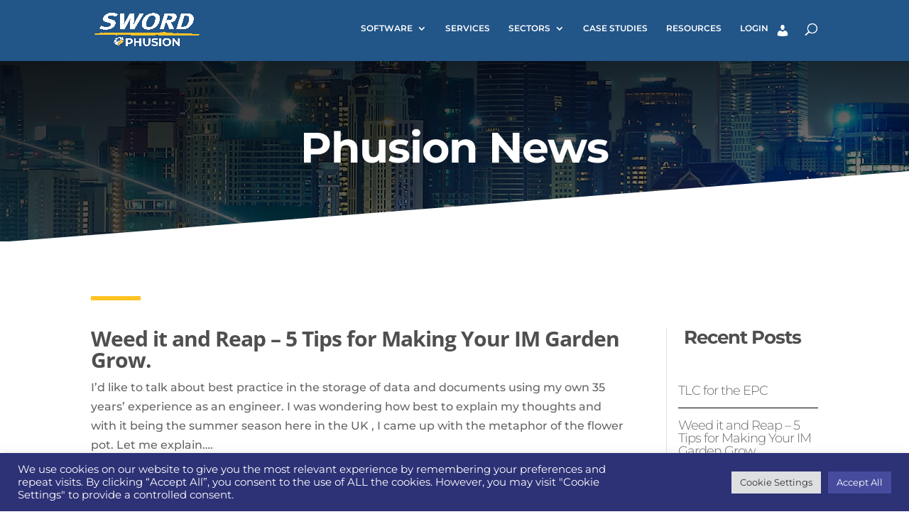

--- FILE ---
content_type: text/css
request_url: https://www.sword-phusion.com/wp-content/et-cache/739/et-core-unified-tb-231055-tb-4095-deferred-739.min.css?ver=1767017189
body_size: 202
content:
.et_pb_section_2_tb_body.et_pb_section{padding-top:0px;margin-top:-1px;background-color:RGBA(255,255,255,0)!important}.et_pb_row_1_tb_body.et_pb_row{padding-top:0px!important;padding-top:0px}.et_pb_post_title_0_tb_body .et_pb_title_container h1.entry-title,.et_pb_post_title_0_tb_body .et_pb_title_container h2.entry-title,.et_pb_post_title_0_tb_body .et_pb_title_container h3.entry-title,.et_pb_post_title_0_tb_body .et_pb_title_container h4.entry-title,.et_pb_post_title_0_tb_body .et_pb_title_container h5.entry-title,.et_pb_post_title_0_tb_body .et_pb_title_container h6.entry-title{font-family:'Open Sans',Helvetica,Arial,Lucida,sans-serif;font-weight:700;font-size:30px;letter-spacing:-1px;text-align:left}.et_pb_section .et_pb_post_title_0_tb_body.et_pb_post_title{margin-bottom:30px!important;margin-left:0px!important;padding-bottom:30px!important}.et_pb_post_content_0_tb_body{padding-top:0px;margin-top:-60px}.et_pb_text_0_tb_body{font-family:'Open Sans',Helvetica,Arial,Lucida,sans-serif}.et_pb_text_0_tb_body h1{font-family:'Montserrat',Helvetica,Arial,Lucida,sans-serif;font-weight:700;text-align:center}.brbl_post_list_0_tb_body .brbl-post-list-title{font-family:'Montserrat',Helvetica,Arial,Lucida,sans-serif!important;font-weight:300!important;font-size:18px!important;color:#666666!important;line-height:1em!important}.brbl_post_list_0_tb_body{background-color:#FFFFFF;border-bottom-color:#000000!important}.brbl_post_list_0_tb_body .brbl-post-list-child-inner{border-bottom-width:1px!important;border-bottom-color:#000000!important;align-items:flex-start;text-align:left!important;padding-top:15px;padding-right:0px;padding-bottom:15px;padding-left:0px}.brbl_post_list_0_tb_body .brbl-post-list-child{padding-bottom:0px}.brbl_post_list_0_tb_body .brbl-post-list-meta,.brbl_post_list_0_tb_body .brbl-post-list-content p{padding-top:0px}.et_pb_column_2_tb_body{border-left-width:1px;border-left-color:rgba(0,0,0,0.11)}@media only screen and (max-width:980px){.brbl_post_list_0_tb_body .brbl-post-list-child-inner{border-bottom-width:1px!important;border-bottom-color:#000000!important}.brbl_post_list_0_tb_body{border-bottom-color:#000000!important}.et_pb_column_2_tb_body{border-left-width:1px;border-left-color:rgba(0,0,0,0.11)}}@media only screen and (max-width:767px){.brbl_post_list_0_tb_body .brbl-post-list-child-inner{border-bottom-width:1px!important;border-bottom-color:#000000!important}.brbl_post_list_0_tb_body{border-bottom-color:#000000!important}.et_pb_column_2_tb_body{border-left-width:1px;border-left-color:rgba(0,0,0,0.11)}}